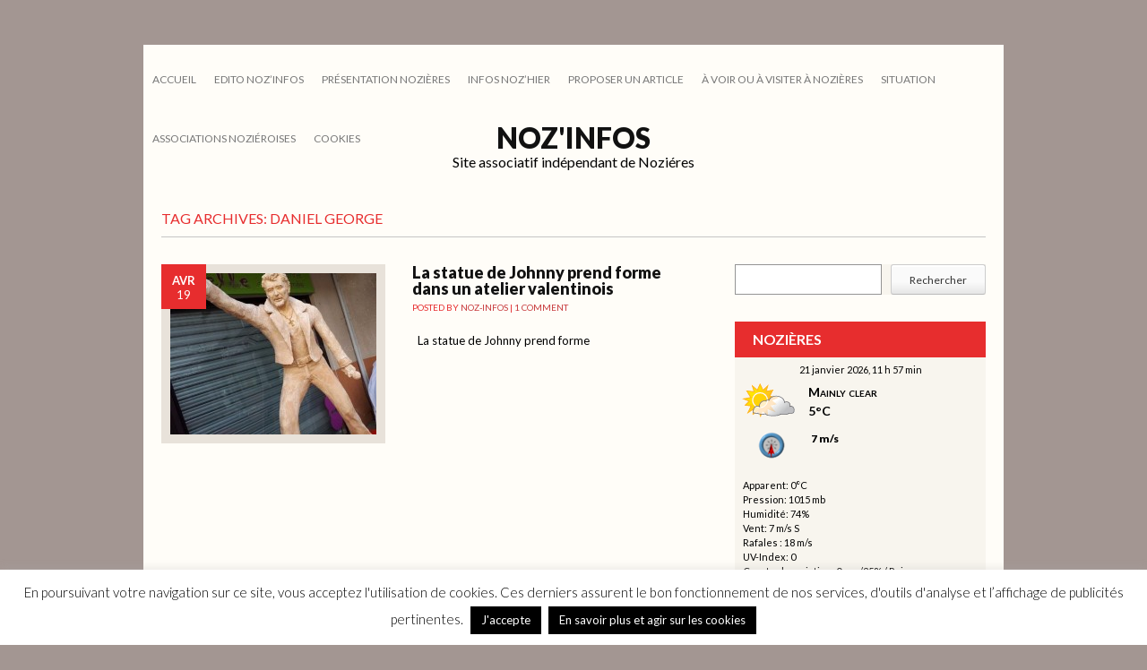

--- FILE ---
content_type: text/html; charset=UTF-8
request_url: https://www.noz-infos.com/tag/daniel-george/
body_size: 20788
content:
<!DOCTYPE html>
<html lang="fr-FR">
<head>
<meta charset="UTF-8" />
<meta name="viewport" content="width=device-width" />
<title>Daniel George | Noz&#039;infos</title>
<link rel="profile" href="https://gmpg.org/xfn/11" />
<link rel="pingback" href="https://www.noz-infos.com/xmlrpc.php" />
<link href='https://fonts.googleapis.com/css?family=Lato:400,300,700,900' rel='stylesheet' type='text/css'>
<!--[if lt IE 9]>
<script src="https://www.noz-infos.com/wp-content/themes/Yorkshire/js/html5.js" type="text/javascript"></script>
<![endif]-->

<meta name='robots' content='max-image-preview:large' />
<link rel='dns-prefetch' href='//www.noz-infos.com' />
<link rel="alternate" type="application/rss+xml" title="Noz&#039;infos &raquo; Flux" href="https://www.noz-infos.com/feed/" />
<link rel="alternate" type="application/rss+xml" title="Noz&#039;infos &raquo; Flux des commentaires" href="https://www.noz-infos.com/comments/feed/" />
<link rel="alternate" type="application/rss+xml" title="Noz&#039;infos &raquo; Flux de l’étiquette Daniel George" href="https://www.noz-infos.com/tag/daniel-george/feed/" />
<script type="text/javascript">
window._wpemojiSettings = {"baseUrl":"https:\/\/s.w.org\/images\/core\/emoji\/14.0.0\/72x72\/","ext":".png","svgUrl":"https:\/\/s.w.org\/images\/core\/emoji\/14.0.0\/svg\/","svgExt":".svg","source":{"concatemoji":"https:\/\/www.noz-infos.com\/wp-includes\/js\/wp-emoji-release.min.js?ver=8aadf6c0c8bc4fc4591f8e2f5961bc42"}};
/*! This file is auto-generated */
!function(i,n){var o,s,e;function c(e){try{var t={supportTests:e,timestamp:(new Date).valueOf()};sessionStorage.setItem(o,JSON.stringify(t))}catch(e){}}function p(e,t,n){e.clearRect(0,0,e.canvas.width,e.canvas.height),e.fillText(t,0,0);var t=new Uint32Array(e.getImageData(0,0,e.canvas.width,e.canvas.height).data),r=(e.clearRect(0,0,e.canvas.width,e.canvas.height),e.fillText(n,0,0),new Uint32Array(e.getImageData(0,0,e.canvas.width,e.canvas.height).data));return t.every(function(e,t){return e===r[t]})}function u(e,t,n){switch(t){case"flag":return n(e,"\ud83c\udff3\ufe0f\u200d\u26a7\ufe0f","\ud83c\udff3\ufe0f\u200b\u26a7\ufe0f")?!1:!n(e,"\ud83c\uddfa\ud83c\uddf3","\ud83c\uddfa\u200b\ud83c\uddf3")&&!n(e,"\ud83c\udff4\udb40\udc67\udb40\udc62\udb40\udc65\udb40\udc6e\udb40\udc67\udb40\udc7f","\ud83c\udff4\u200b\udb40\udc67\u200b\udb40\udc62\u200b\udb40\udc65\u200b\udb40\udc6e\u200b\udb40\udc67\u200b\udb40\udc7f");case"emoji":return!n(e,"\ud83e\udef1\ud83c\udffb\u200d\ud83e\udef2\ud83c\udfff","\ud83e\udef1\ud83c\udffb\u200b\ud83e\udef2\ud83c\udfff")}return!1}function f(e,t,n){var r="undefined"!=typeof WorkerGlobalScope&&self instanceof WorkerGlobalScope?new OffscreenCanvas(300,150):i.createElement("canvas"),a=r.getContext("2d",{willReadFrequently:!0}),o=(a.textBaseline="top",a.font="600 32px Arial",{});return e.forEach(function(e){o[e]=t(a,e,n)}),o}function t(e){var t=i.createElement("script");t.src=e,t.defer=!0,i.head.appendChild(t)}"undefined"!=typeof Promise&&(o="wpEmojiSettingsSupports",s=["flag","emoji"],n.supports={everything:!0,everythingExceptFlag:!0},e=new Promise(function(e){i.addEventListener("DOMContentLoaded",e,{once:!0})}),new Promise(function(t){var n=function(){try{var e=JSON.parse(sessionStorage.getItem(o));if("object"==typeof e&&"number"==typeof e.timestamp&&(new Date).valueOf()<e.timestamp+604800&&"object"==typeof e.supportTests)return e.supportTests}catch(e){}return null}();if(!n){if("undefined"!=typeof Worker&&"undefined"!=typeof OffscreenCanvas&&"undefined"!=typeof URL&&URL.createObjectURL&&"undefined"!=typeof Blob)try{var e="postMessage("+f.toString()+"("+[JSON.stringify(s),u.toString(),p.toString()].join(",")+"));",r=new Blob([e],{type:"text/javascript"}),a=new Worker(URL.createObjectURL(r),{name:"wpTestEmojiSupports"});return void(a.onmessage=function(e){c(n=e.data),a.terminate(),t(n)})}catch(e){}c(n=f(s,u,p))}t(n)}).then(function(e){for(var t in e)n.supports[t]=e[t],n.supports.everything=n.supports.everything&&n.supports[t],"flag"!==t&&(n.supports.everythingExceptFlag=n.supports.everythingExceptFlag&&n.supports[t]);n.supports.everythingExceptFlag=n.supports.everythingExceptFlag&&!n.supports.flag,n.DOMReady=!1,n.readyCallback=function(){n.DOMReady=!0}}).then(function(){return e}).then(function(){var e;n.supports.everything||(n.readyCallback(),(e=n.source||{}).concatemoji?t(e.concatemoji):e.wpemoji&&e.twemoji&&(t(e.twemoji),t(e.wpemoji)))}))}((window,document),window._wpemojiSettings);
</script>
<style type="text/css">
img.wp-smiley,
img.emoji {
	display: inline !important;
	border: none !important;
	box-shadow: none !important;
	height: 1em !important;
	width: 1em !important;
	margin: 0 0.07em !important;
	vertical-align: -0.1em !important;
	background: none !important;
	padding: 0 !important;
}
</style>
	<link rel='stylesheet' id='alfie-wp-weather-css' href='https://www.noz-infos.com/wp-content/plugins/alfie-wp-weather/css/widget.min.css?ver=8aadf6c0c8bc4fc4591f8e2f5961bc42' type='text/css' media='all' />
<link rel='stylesheet' id='wp-block-library-css' href='https://www.noz-infos.com/wp-includes/css/dist/block-library/style.min.css?ver=8aadf6c0c8bc4fc4591f8e2f5961bc42' type='text/css' media='all' />
<style id='trebimeteo-flex-style-inline-css' type='text/css'>
.wp-block-trebimeteo-flex *{box-sizing:border-box}.wp-block-trebimeteo-flex .wp-block-trebimeteo-flex-header{color:inherit;font-weight:bolder;padding:.3em}.wp-block-trebimeteo-flex .wp-block-trebimeteo-flex-footer{display:flex;flex-direction:row;justify-content:space-between}.wp-block-trebimeteo-flex .wp-block-trebimeteo-flex-footer a,.wp-block-trebimeteo-flex .wp-block-trebimeteo-flex-footer a:hover{color:inherit}.wp-block-trebimeteo-flex .wp-block-trebimeteo-flex-footer div{padding:.3em}.wp-block-trebimeteo-flex .wp-block-trebimeteo-flex-body{display:flex;flex-direction:var(--3b-meteo--flex-body--direction,column);flex-wrap:var(--3b-meteo--flex-body--wrap,nowrap)}.wp-block-trebimeteo-flex.is-style-grid{--3b-meteo--flex-body--direction:row;--3b-meteo--flex-body--wrap:wrap}.wp-block-trebimeteo-flex.is-stacked-on-mobile.is-style-grid{--3b-meteo--flex-body--direction:column}@media(min-width:500px){.wp-block-trebimeteo-flex.is-stacked-on-mobile.is-style-grid{--3b-meteo--flex-body--direction:row}}.wp-block-trebimeteo-flex:not(.is-style-grid){--3b--day-flex-basis:auto}.wp-block-trebimeteo-day{display:flex;flex-direction:column;flex-grow:1;justify-content:var(--3b-meteo--day--justify-content,center);max-width:100%}.wp-block-trebimeteo-day *{box-sizing:border-box}.wp-block-trebimeteo-day .w3bData{-ms-grid-row-align:var(--3b-meteo--day--date-align,stretch);align-self:var(--3b-meteo--day--date-align,stretch)}.wp-block-trebimeteo-day .w3bSimbolo{-ms-grid-row-align:var(--3b-meteo--day--image-align,initial);align-self:var(--3b-meteo--day--image-align,initial)}.wp-block-trebimeteo-day .w3bRainLabel,.wp-block-trebimeteo-day .w3bTempMaxLabel,.wp-block-trebimeteo-day .w3bTempMinLabel,.wp-block-trebimeteo-day .w3bVentiLabel,.wp-block-trebimeteo-day .w3bVentiUnit{margin-right:.4em}.wp-block-trebimeteo-day .w3bVentiUnit{margin-left:.5em}.wp-block-trebimeteo-day .w3bSimbolo{min-height:2.5em;min-width:2.5em}.wp-block-trebimeteo-day .w3bTempMinMax{min-width:-webkit-max-content;min-width:-moz-max-content;min-width:max-content}.wp-block-trebimeteo-day.has-text-align-center{--3b-meteo--day-body--align-self:center}.wp-block-trebimeteo-day.has-text-align-right{--3b-meteo--day-body--align-self:flex-end}.wp-block-trebimeteo-day.is-style-vertical-inverted{--3b-meteo--day-body--direction:column-reverse}.wp-block-trebimeteo-day.is-style-horizontal{--3b-meteo--day--justify-content:flex-start;--3b-meteo--day-body--direction:row}.wp-block-trebimeteo-day.is-style-horizontal-inverted{--3b-meteo--day--justify-content:flex-start;--3b-meteo--day-body--direction:row-reverse}.wp-block-trebimeteo-day .is-image-align-start{--3b-meteo--day--image-align:flex-start}.wp-block-trebimeteo-day .is-image-align-center{--3b-meteo--day--image-align:center}.wp-block-trebimeteo-day .is-image-align-end{--3b-meteo--day--image-align:flex-end}.wp-block-trebimeteo-day .wp-block-trebimeteo-day-body{align-self:var(--3b-meteo--day-body--align-self,flex-start);display:flex;flex-direction:var(--3b-meteo--day-body--direction,column);justify-content:var(--3b-meteo--day-body--justify-content,flex-start);margin-block:auto}

</style>
<style id='classic-theme-styles-inline-css' type='text/css'>
/*! This file is auto-generated */
.wp-block-button__link{color:#fff;background-color:#32373c;border-radius:9999px;box-shadow:none;text-decoration:none;padding:calc(.667em + 2px) calc(1.333em + 2px);font-size:1.125em}.wp-block-file__button{background:#32373c;color:#fff;text-decoration:none}
</style>
<style id='global-styles-inline-css' type='text/css'>
body{--wp--preset--color--black: #000000;--wp--preset--color--cyan-bluish-gray: #abb8c3;--wp--preset--color--white: #ffffff;--wp--preset--color--pale-pink: #f78da7;--wp--preset--color--vivid-red: #cf2e2e;--wp--preset--color--luminous-vivid-orange: #ff6900;--wp--preset--color--luminous-vivid-amber: #fcb900;--wp--preset--color--light-green-cyan: #7bdcb5;--wp--preset--color--vivid-green-cyan: #00d084;--wp--preset--color--pale-cyan-blue: #8ed1fc;--wp--preset--color--vivid-cyan-blue: #0693e3;--wp--preset--color--vivid-purple: #9b51e0;--wp--preset--gradient--vivid-cyan-blue-to-vivid-purple: linear-gradient(135deg,rgba(6,147,227,1) 0%,rgb(155,81,224) 100%);--wp--preset--gradient--light-green-cyan-to-vivid-green-cyan: linear-gradient(135deg,rgb(122,220,180) 0%,rgb(0,208,130) 100%);--wp--preset--gradient--luminous-vivid-amber-to-luminous-vivid-orange: linear-gradient(135deg,rgba(252,185,0,1) 0%,rgba(255,105,0,1) 100%);--wp--preset--gradient--luminous-vivid-orange-to-vivid-red: linear-gradient(135deg,rgba(255,105,0,1) 0%,rgb(207,46,46) 100%);--wp--preset--gradient--very-light-gray-to-cyan-bluish-gray: linear-gradient(135deg,rgb(238,238,238) 0%,rgb(169,184,195) 100%);--wp--preset--gradient--cool-to-warm-spectrum: linear-gradient(135deg,rgb(74,234,220) 0%,rgb(151,120,209) 20%,rgb(207,42,186) 40%,rgb(238,44,130) 60%,rgb(251,105,98) 80%,rgb(254,248,76) 100%);--wp--preset--gradient--blush-light-purple: linear-gradient(135deg,rgb(255,206,236) 0%,rgb(152,150,240) 100%);--wp--preset--gradient--blush-bordeaux: linear-gradient(135deg,rgb(254,205,165) 0%,rgb(254,45,45) 50%,rgb(107,0,62) 100%);--wp--preset--gradient--luminous-dusk: linear-gradient(135deg,rgb(255,203,112) 0%,rgb(199,81,192) 50%,rgb(65,88,208) 100%);--wp--preset--gradient--pale-ocean: linear-gradient(135deg,rgb(255,245,203) 0%,rgb(182,227,212) 50%,rgb(51,167,181) 100%);--wp--preset--gradient--electric-grass: linear-gradient(135deg,rgb(202,248,128) 0%,rgb(113,206,126) 100%);--wp--preset--gradient--midnight: linear-gradient(135deg,rgb(2,3,129) 0%,rgb(40,116,252) 100%);--wp--preset--font-size--small: 13px;--wp--preset--font-size--medium: 20px;--wp--preset--font-size--large: 36px;--wp--preset--font-size--x-large: 42px;--wp--preset--spacing--20: 0.44rem;--wp--preset--spacing--30: 0.67rem;--wp--preset--spacing--40: 1rem;--wp--preset--spacing--50: 1.5rem;--wp--preset--spacing--60: 2.25rem;--wp--preset--spacing--70: 3.38rem;--wp--preset--spacing--80: 5.06rem;--wp--preset--shadow--natural: 6px 6px 9px rgba(0, 0, 0, 0.2);--wp--preset--shadow--deep: 12px 12px 50px rgba(0, 0, 0, 0.4);--wp--preset--shadow--sharp: 6px 6px 0px rgba(0, 0, 0, 0.2);--wp--preset--shadow--outlined: 6px 6px 0px -3px rgba(255, 255, 255, 1), 6px 6px rgba(0, 0, 0, 1);--wp--preset--shadow--crisp: 6px 6px 0px rgba(0, 0, 0, 1);}:where(.is-layout-flex){gap: 0.5em;}:where(.is-layout-grid){gap: 0.5em;}body .is-layout-flow > .alignleft{float: left;margin-inline-start: 0;margin-inline-end: 2em;}body .is-layout-flow > .alignright{float: right;margin-inline-start: 2em;margin-inline-end: 0;}body .is-layout-flow > .aligncenter{margin-left: auto !important;margin-right: auto !important;}body .is-layout-constrained > .alignleft{float: left;margin-inline-start: 0;margin-inline-end: 2em;}body .is-layout-constrained > .alignright{float: right;margin-inline-start: 2em;margin-inline-end: 0;}body .is-layout-constrained > .aligncenter{margin-left: auto !important;margin-right: auto !important;}body .is-layout-constrained > :where(:not(.alignleft):not(.alignright):not(.alignfull)){max-width: var(--wp--style--global--content-size);margin-left: auto !important;margin-right: auto !important;}body .is-layout-constrained > .alignwide{max-width: var(--wp--style--global--wide-size);}body .is-layout-flex{display: flex;}body .is-layout-flex{flex-wrap: wrap;align-items: center;}body .is-layout-flex > *{margin: 0;}body .is-layout-grid{display: grid;}body .is-layout-grid > *{margin: 0;}:where(.wp-block-columns.is-layout-flex){gap: 2em;}:where(.wp-block-columns.is-layout-grid){gap: 2em;}:where(.wp-block-post-template.is-layout-flex){gap: 1.25em;}:where(.wp-block-post-template.is-layout-grid){gap: 1.25em;}.has-black-color{color: var(--wp--preset--color--black) !important;}.has-cyan-bluish-gray-color{color: var(--wp--preset--color--cyan-bluish-gray) !important;}.has-white-color{color: var(--wp--preset--color--white) !important;}.has-pale-pink-color{color: var(--wp--preset--color--pale-pink) !important;}.has-vivid-red-color{color: var(--wp--preset--color--vivid-red) !important;}.has-luminous-vivid-orange-color{color: var(--wp--preset--color--luminous-vivid-orange) !important;}.has-luminous-vivid-amber-color{color: var(--wp--preset--color--luminous-vivid-amber) !important;}.has-light-green-cyan-color{color: var(--wp--preset--color--light-green-cyan) !important;}.has-vivid-green-cyan-color{color: var(--wp--preset--color--vivid-green-cyan) !important;}.has-pale-cyan-blue-color{color: var(--wp--preset--color--pale-cyan-blue) !important;}.has-vivid-cyan-blue-color{color: var(--wp--preset--color--vivid-cyan-blue) !important;}.has-vivid-purple-color{color: var(--wp--preset--color--vivid-purple) !important;}.has-black-background-color{background-color: var(--wp--preset--color--black) !important;}.has-cyan-bluish-gray-background-color{background-color: var(--wp--preset--color--cyan-bluish-gray) !important;}.has-white-background-color{background-color: var(--wp--preset--color--white) !important;}.has-pale-pink-background-color{background-color: var(--wp--preset--color--pale-pink) !important;}.has-vivid-red-background-color{background-color: var(--wp--preset--color--vivid-red) !important;}.has-luminous-vivid-orange-background-color{background-color: var(--wp--preset--color--luminous-vivid-orange) !important;}.has-luminous-vivid-amber-background-color{background-color: var(--wp--preset--color--luminous-vivid-amber) !important;}.has-light-green-cyan-background-color{background-color: var(--wp--preset--color--light-green-cyan) !important;}.has-vivid-green-cyan-background-color{background-color: var(--wp--preset--color--vivid-green-cyan) !important;}.has-pale-cyan-blue-background-color{background-color: var(--wp--preset--color--pale-cyan-blue) !important;}.has-vivid-cyan-blue-background-color{background-color: var(--wp--preset--color--vivid-cyan-blue) !important;}.has-vivid-purple-background-color{background-color: var(--wp--preset--color--vivid-purple) !important;}.has-black-border-color{border-color: var(--wp--preset--color--black) !important;}.has-cyan-bluish-gray-border-color{border-color: var(--wp--preset--color--cyan-bluish-gray) !important;}.has-white-border-color{border-color: var(--wp--preset--color--white) !important;}.has-pale-pink-border-color{border-color: var(--wp--preset--color--pale-pink) !important;}.has-vivid-red-border-color{border-color: var(--wp--preset--color--vivid-red) !important;}.has-luminous-vivid-orange-border-color{border-color: var(--wp--preset--color--luminous-vivid-orange) !important;}.has-luminous-vivid-amber-border-color{border-color: var(--wp--preset--color--luminous-vivid-amber) !important;}.has-light-green-cyan-border-color{border-color: var(--wp--preset--color--light-green-cyan) !important;}.has-vivid-green-cyan-border-color{border-color: var(--wp--preset--color--vivid-green-cyan) !important;}.has-pale-cyan-blue-border-color{border-color: var(--wp--preset--color--pale-cyan-blue) !important;}.has-vivid-cyan-blue-border-color{border-color: var(--wp--preset--color--vivid-cyan-blue) !important;}.has-vivid-purple-border-color{border-color: var(--wp--preset--color--vivid-purple) !important;}.has-vivid-cyan-blue-to-vivid-purple-gradient-background{background: var(--wp--preset--gradient--vivid-cyan-blue-to-vivid-purple) !important;}.has-light-green-cyan-to-vivid-green-cyan-gradient-background{background: var(--wp--preset--gradient--light-green-cyan-to-vivid-green-cyan) !important;}.has-luminous-vivid-amber-to-luminous-vivid-orange-gradient-background{background: var(--wp--preset--gradient--luminous-vivid-amber-to-luminous-vivid-orange) !important;}.has-luminous-vivid-orange-to-vivid-red-gradient-background{background: var(--wp--preset--gradient--luminous-vivid-orange-to-vivid-red) !important;}.has-very-light-gray-to-cyan-bluish-gray-gradient-background{background: var(--wp--preset--gradient--very-light-gray-to-cyan-bluish-gray) !important;}.has-cool-to-warm-spectrum-gradient-background{background: var(--wp--preset--gradient--cool-to-warm-spectrum) !important;}.has-blush-light-purple-gradient-background{background: var(--wp--preset--gradient--blush-light-purple) !important;}.has-blush-bordeaux-gradient-background{background: var(--wp--preset--gradient--blush-bordeaux) !important;}.has-luminous-dusk-gradient-background{background: var(--wp--preset--gradient--luminous-dusk) !important;}.has-pale-ocean-gradient-background{background: var(--wp--preset--gradient--pale-ocean) !important;}.has-electric-grass-gradient-background{background: var(--wp--preset--gradient--electric-grass) !important;}.has-midnight-gradient-background{background: var(--wp--preset--gradient--midnight) !important;}.has-small-font-size{font-size: var(--wp--preset--font-size--small) !important;}.has-medium-font-size{font-size: var(--wp--preset--font-size--medium) !important;}.has-large-font-size{font-size: var(--wp--preset--font-size--large) !important;}.has-x-large-font-size{font-size: var(--wp--preset--font-size--x-large) !important;}
.wp-block-navigation a:where(:not(.wp-element-button)){color: inherit;}
:where(.wp-block-post-template.is-layout-flex){gap: 1.25em;}:where(.wp-block-post-template.is-layout-grid){gap: 1.25em;}
:where(.wp-block-columns.is-layout-flex){gap: 2em;}:where(.wp-block-columns.is-layout-grid){gap: 2em;}
.wp-block-pullquote{font-size: 1.5em;line-height: 1.6;}
</style>
<link rel='stylesheet' id='cptch_stylesheet-css' href='https://www.noz-infos.com/wp-content/plugins/captcha/css/front_end_style.css?ver=4.4.5' type='text/css' media='all' />
<link rel='stylesheet' id='dashicons-css' href='https://www.noz-infos.com/wp-includes/css/dashicons.min.css?ver=8aadf6c0c8bc4fc4591f8e2f5961bc42' type='text/css' media='all' />
<link rel='stylesheet' id='cptch_desktop_style-css' href='https://www.noz-infos.com/wp-content/plugins/captcha/css/desktop_style.css?ver=4.4.5' type='text/css' media='all' />
<link rel='stylesheet' id='cookie-law-info-css' href='https://www.noz-infos.com/wp-content/plugins/cookie-law-info/legacy/public/css/cookie-law-info-public.css?ver=3.1.3' type='text/css' media='all' />
<link rel='stylesheet' id='cookie-law-info-gdpr-css' href='https://www.noz-infos.com/wp-content/plugins/cookie-law-info/legacy/public/css/cookie-law-info-gdpr.css?ver=3.1.3' type='text/css' media='all' />
<link rel='stylesheet' id='lws-public-css' href='https://www.noz-infos.com/wp-content/plugins/live-weather-station/public/css/live-weather-station-public.min.css?ver=3.8.13' type='text/css' media='all' />
<link rel='stylesheet' id='searchandfilter-css' href='https://www.noz-infos.com/wp-content/plugins/search-filter/style.css?ver=1' type='text/css' media='all' />
<link rel='stylesheet' id='wlayer_style-css' href='https://www.noz-infos.com/wp-content/plugins/weather-layer/style.css?ver=8aadf6c0c8bc4fc4591f8e2f5961bc42' type='text/css' media='all' />
<link rel='stylesheet' id='wpcloudy-css' href='https://www.noz-infos.com/wp-content/plugins/wp-cloudy/css/wpcloudy.min.css?ver=8aadf6c0c8bc4fc4591f8e2f5961bc42' type='text/css' media='all' />
<link rel='stylesheet' id='wp-forecast-css' href='https://www.noz-infos.com/wp-content/plugins/wp-forecast/wp-forecast-default.css?ver=9999' type='text/css' media='all' />
<link rel='stylesheet' id='style-css' href='https://www.noz-infos.com/wp-content/themes/Yorkshire/style.css?ver=8aadf6c0c8bc4fc4591f8e2f5961bc42' type='text/css' media='all' />
<link rel='stylesheet' id='grid-css' href='https://www.noz-infos.com/wp-content/themes/Yorkshire/css/grid.css?ver=8aadf6c0c8bc4fc4591f8e2f5961bc42' type='text/css' media='all' />
<link rel='stylesheet' id='theme-css' href='https://www.noz-infos.com/wp-content/themes/Yorkshire/css/theme.css?ver=8aadf6c0c8bc4fc4591f8e2f5961bc42' type='text/css' media='all' />
<link rel='stylesheet' id='slicebox-css' href='https://www.noz-infos.com/wp-content/themes/Yorkshire/css/slicebox.css?ver=8aadf6c0c8bc4fc4591f8e2f5961bc42' type='text/css' media='all' />
<link rel='stylesheet' id='custom-css' href='https://www.noz-infos.com/wp-content/themes/Yorkshire/css/custom.css?ver=8aadf6c0c8bc4fc4591f8e2f5961bc42' type='text/css' media='all' />
<link rel='stylesheet' id='fancybox-css' href='https://www.noz-infos.com/wp-content/plugins/easy-fancybox/fancybox/1.5.4/jquery.fancybox.min.css?ver=8aadf6c0c8bc4fc4591f8e2f5961bc42' type='text/css' media='screen' />
<link rel='stylesheet' id='__EPYT__style-css' href='https://www.noz-infos.com/wp-content/plugins/youtube-embed-plus/styles/ytprefs.min.css?ver=14.1.6.3' type='text/css' media='all' />
<style id='__EPYT__style-inline-css' type='text/css'>

                .epyt-gallery-thumb {
                        width: 33.333%;
                }
                
</style>
<script type='text/javascript' src='https://www.noz-infos.com/wp-includes/js/jquery/jquery.min.js?ver=3.7.0' id='jquery-core-js'></script>
<script type='text/javascript' src='https://www.noz-infos.com/wp-includes/js/jquery/jquery-migrate.min.js?ver=3.4.1' id='jquery-migrate-js'></script>
<script type='text/javascript' id='alfie-wp-weather-js-extra'>
/* <![CDATA[ */
var alfie = {"path":"\/wp-content\/plugins"};
/* ]]> */
</script>
<script type='text/javascript' src='https://www.noz-infos.com/wp-content/plugins/alfie-wp-weather/js/alfie.weather.min.js?ver=8aadf6c0c8bc4fc4591f8e2f5961bc42' id='alfie-wp-weather-js'></script>
<script type='text/javascript' id='alfie-wp-admin-js-extra'>
/* <![CDATA[ */
var alfie = {"path":"\/wp-content\/plugins"};
/* ]]> */
</script>
<script type='text/javascript' src='https://www.noz-infos.com/wp-content/plugins/alfie-wp-weather/js/alfie-weather.min.js?ver=8aadf6c0c8bc4fc4591f8e2f5961bc42' id='alfie-wp-admin-js'></script>
<script type='text/javascript' src='https://www.noz-infos.com/wp-includes/js/dist/vendor/wp-polyfill-inert.min.js?ver=3.1.2' id='wp-polyfill-inert-js'></script>
<script type='text/javascript' src='https://www.noz-infos.com/wp-includes/js/dist/vendor/regenerator-runtime.min.js?ver=0.13.11' id='regenerator-runtime-js'></script>
<script type='text/javascript' src='https://www.noz-infos.com/wp-includes/js/dist/vendor/wp-polyfill.min.js?ver=3.15.0' id='wp-polyfill-js'></script>
<script type='text/javascript' src='https://www.noz-infos.com/wp-includes/js/dist/vendor/react.min.js?ver=18.2.0' id='react-js'></script>
<script type='text/javascript' src='https://www.noz-infos.com/wp-includes/js/dist/vendor/react-dom.min.js?ver=18.2.0' id='react-dom-js'></script>
<script type='text/javascript' src='https://www.noz-infos.com/wp-includes/js/dist/escape-html.min.js?ver=03e27a7b6ae14f7afaa6' id='wp-escape-html-js'></script>
<script type='text/javascript' src='https://www.noz-infos.com/wp-includes/js/dist/element.min.js?ver=ed1c7604880e8b574b40' id='wp-element-js'></script>
<script type='text/javascript' id='trebimeteo-flex-script-js-extra'>
/* <![CDATA[ */
var trebimeteoData = {"url":"https:\/\/www.noz-infos.com\/wp-json\/trebimeteo\/v1\/proxy","nonce":"4ef6f9987c"};
/* ]]> */
</script>
<script type='text/javascript' src='https://www.noz-infos.com/wp-content/plugins/3b-meteo/blocks/flex/build/script.js?ver=2d7a52e082fcdbd137d5' id='trebimeteo-flex-script-js'></script>
<script type='text/javascript' id='cookie-law-info-js-extra'>
/* <![CDATA[ */
var Cli_Data = {"nn_cookie_ids":[],"cookielist":[],"non_necessary_cookies":[],"ccpaEnabled":"","ccpaRegionBased":"","ccpaBarEnabled":"","strictlyEnabled":["necessary","obligatoire"],"ccpaType":"gdpr","js_blocking":"","custom_integration":"","triggerDomRefresh":"","secure_cookies":""};
var cli_cookiebar_settings = {"animate_speed_hide":"500","animate_speed_show":"500","background":"#fff","border":"#444","border_on":"","button_1_button_colour":"#000","button_1_button_hover":"#000000","button_1_link_colour":"#fff","button_1_as_button":"1","button_1_new_win":"","button_2_button_colour":"#000000","button_2_button_hover":"#000000","button_2_link_colour":"#ffffff","button_2_as_button":"1","button_2_hidebar":"","button_3_button_colour":"#000","button_3_button_hover":"#000000","button_3_link_colour":"#fff","button_3_as_button":"1","button_3_new_win":"","button_4_button_colour":"#000","button_4_button_hover":"#000000","button_4_link_colour":"#62a329","button_4_as_button":"","button_7_button_colour":"#61a229","button_7_button_hover":"#4e8221","button_7_link_colour":"#fff","button_7_as_button":"1","button_7_new_win":"","font_family":"inherit","header_fix":"","notify_animate_hide":"1","notify_animate_show":"","notify_div_id":"#cookie-law-info-bar","notify_position_horizontal":"right","notify_position_vertical":"bottom","scroll_close":"","scroll_close_reload":"","accept_close_reload":"","reject_close_reload":"","showagain_tab":"","showagain_background":"#fff","showagain_border":"#000","showagain_div_id":"#cookie-law-info-again","showagain_x_position":"100px","text":"#000","show_once_yn":"","show_once":"10000","logging_on":"","as_popup":"","popup_overlay":"1","bar_heading_text":"","cookie_bar_as":"banner","popup_showagain_position":"bottom-right","widget_position":"left"};
var log_object = {"ajax_url":"https:\/\/www.noz-infos.com\/wp-admin\/admin-ajax.php"};
/* ]]> */
</script>
<script type='text/javascript' src='https://www.noz-infos.com/wp-content/plugins/cookie-law-info/legacy/public/js/cookie-law-info-public.js?ver=3.1.3' id='cookie-law-info-js'></script>
<script type='text/javascript' id='__ytprefs__-js-extra'>
/* <![CDATA[ */
var _EPYT_ = {"ajaxurl":"https:\/\/www.noz-infos.com\/wp-admin\/admin-ajax.php","security":"675105d65e","gallery_scrolloffset":"20","eppathtoscripts":"https:\/\/www.noz-infos.com\/wp-content\/plugins\/youtube-embed-plus\/scripts\/","eppath":"https:\/\/www.noz-infos.com\/wp-content\/plugins\/youtube-embed-plus\/","epresponsiveselector":"[\"iframe.__youtube_prefs_widget__\"]","epdovol":"1","version":"14.1.6.3","evselector":"iframe.__youtube_prefs__[src], iframe[src*=\"youtube.com\/embed\/\"], iframe[src*=\"youtube-nocookie.com\/embed\/\"]","ajax_compat":"","maxres_facade":"eager","ytapi_load":"light","pause_others":"","stopMobileBuffer":"1","facade_mode":"","not_live_on_channel":"","vi_active":"","vi_js_posttypes":[]};
/* ]]> */
</script>
<script type='text/javascript' src='https://www.noz-infos.com/wp-content/plugins/youtube-embed-plus/scripts/ytprefs.min.js?ver=14.1.6.3' id='__ytprefs__-js'></script>
<link rel="https://api.w.org/" href="https://www.noz-infos.com/wp-json/" /><link rel="alternate" type="application/json" href="https://www.noz-infos.com/wp-json/wp/v2/tags/746" />
<script type="text/javascript">
(function(url){
	if(/(?:Chrome\/26\.0\.1410\.63 Safari\/537\.31|WordfenceTestMonBot)/.test(navigator.userAgent)){ return; }
	var addEvent = function(evt, handler) {
		if (window.addEventListener) {
			document.addEventListener(evt, handler, false);
		} else if (window.attachEvent) {
			document.attachEvent('on' + evt, handler);
		}
	};
	var removeEvent = function(evt, handler) {
		if (window.removeEventListener) {
			document.removeEventListener(evt, handler, false);
		} else if (window.detachEvent) {
			document.detachEvent('on' + evt, handler);
		}
	};
	var evts = 'contextmenu dblclick drag dragend dragenter dragleave dragover dragstart drop keydown keypress keyup mousedown mousemove mouseout mouseover mouseup mousewheel scroll'.split(' ');
	var logHuman = function() {
		if (window.wfLogHumanRan) { return; }
		window.wfLogHumanRan = true;
		var wfscr = document.createElement('script');
		wfscr.type = 'text/javascript';
		wfscr.async = true;
		wfscr.src = url + '&r=' + Math.random();
		(document.getElementsByTagName('head')[0]||document.getElementsByTagName('body')[0]).appendChild(wfscr);
		for (var i = 0; i < evts.length; i++) {
			removeEvent(evts[i], logHuman);
		}
	};
	for (var i = 0; i < evts.length; i++) {
		addEvent(evts[i], logHuman);
	}
})('//www.noz-infos.com/?wordfence_lh=1&hid=3EA2A6ABA83EC329BE95115B793356AD');
</script><!-- Analytics by WP Statistics - https://wp-statistics.com -->
<style type="text/css">.recentcomments a{display:inline !important;padding:0 !important;margin:0 !important;}</style></head>

<body data-rsssl=1 class="archive tag tag-daniel-george tag-746">

<div id="page" class="hfeed site container_6">
	


	<div class="topnavi clearfix">
		<div class="container_6">
					<div id="submenu" class="menu-menu-1-container"><ul id="web2feel" class="sf-menu"><li id="menu-item-22" class="menu-item menu-item-type-custom menu-item-object-custom menu-item-home menu-item-22"><a href="https://www.noz-infos.com/">Accueil</a></li>
<li id="menu-item-120" class="menu-item menu-item-type-post_type menu-item-object-page menu-item-120"><a href="https://www.noz-infos.com/edito-nozinfos/">EDITO NOZ&rsquo;INFOS</a></li>
<li id="menu-item-1172" class="menu-item menu-item-type-taxonomy menu-item-object-category menu-item-1172"><a href="https://www.noz-infos.com/category/presentation-nozieres/">PRÉSENTATION NOZIÈRES</a></li>
<li id="menu-item-885" class="menu-item menu-item-type-taxonomy menu-item-object-category menu-item-885"><a href="https://www.noz-infos.com/category/infos-nozhier/">INFOS NOZ&rsquo;HIER</a></li>
<li id="menu-item-456" class="menu-item menu-item-type-post_type menu-item-object-page menu-item-456"><a href="https://www.noz-infos.com/proposer-un-article/">PROPOSER UN ARTICLE</a></li>
<li id="menu-item-888" class="menu-item menu-item-type-taxonomy menu-item-object-category menu-item-888"><a href="https://www.noz-infos.com/category/a-visiter-a-nozieres/">À VOIR OU À VISITER À NOZIÈRES</a></li>
<li id="menu-item-79" class="menu-item menu-item-type-post_type menu-item-object-page menu-item-79"><a href="https://www.noz-infos.com/situation/">SITUATION</a></li>
<li id="menu-item-891" class="menu-item menu-item-type-taxonomy menu-item-object-category menu-item-891"><a href="https://www.noz-infos.com/category/associations-nozieroises/">ASSOCIATIONS NOZIÉROISES</a></li>
<li id="menu-item-12615" class="menu-item menu-item-type-post_type menu-item-object-page menu-item-12615"><a href="https://www.noz-infos.com/cookies/">cookies</a></li>
</ul></div>		</div>
	</div>

	<header id="masthead" class="site-header" role="banner">
			<div class="container_6 top clearfix">
				<div class="logo">
					
					<h1 class="site-title logo"><a id="blogname" rel="home" href="https://www.noz-infos.com/" title="Noz&#039;infos">Noz&#039;infos</a></h1>
	
					<h2 class="site-description">Site associatif indépendant de Noziéres</h2>
				</div>
				
			</div>	
	</header><!-- #masthead .site-header -->
	

	
	<div id="main" class="site-main cf">


	<div class="topbar grid_6">
		<h3>
			Tag Archives: <span>Daniel George</span>
		</h3>
	</div>

		<section id="primary" class="content-area grid_4">
			<div id="content" class="site-content" role="main">

			
				

								
					
<article id="post-11903" class="cf post-11903 post type-post status-publish format-standard has-post-thumbnail hentry category-reportage tag-art tag-artiste tag-atelier tag-daniel-george tag-johnny tag-sculpture tag-statue">

	<div class="leftbox">
			<div class="datebox">
				<div class="dmonth">Avr</div>
				<div class="ddate">19</div>
			</div>
							
									<a href="https://www.noz-infos.com/la-statue-de-johnny-prend-forme-dans-un-atelier-valentinois/"><img class="postimg" src="https://www.noz-infos.com/wp-content/uploads/2018/04/title-1521731564-230x180.jpg"/></a>
				
	</div>
	<div class="rightbox">
	<header class="entry-header">
		<h1 class="entry-title"><a href="https://www.noz-infos.com/la-statue-de-johnny-prend-forme-dans-un-atelier-valentinois/" title="Permalink to La statue de Johnny prend forme dans un atelier valentinois" rel="bookmark">La statue de Johnny prend forme dans un atelier valentinois</a></h1>

		<div class="entry-meta">
			
            <span class="entry-author">Posted by <a href="https://www.noz-infos.com/author/noz-michou/" title="Articles par noz-infos" rel="author">noz-infos</a></span>
            <span class="comment-count"> | <a href="https://www.noz-infos.com/la-statue-de-johnny-prend-forme-dans-un-atelier-valentinois/#comments">1 Comment</a></span>   
		</div><!-- .entry-meta -->
	
	</header><!-- .entry-header -->

		<div class="entry-summary">
		<p>&nbsp; La statue de Johnny prend forme</p>	</div><!-- .entry-summary -->
		</div>
	</article><!-- #post-11903 -->

				
					<nav role="navigation" id="nav-below" class="site-navigation paging-navigation">
		<h1 class="assistive-text">Post navigation</h1>

	
	</nav><!-- #nav-below -->
	
			
			</div><!-- #content .site-content -->
		</section><!-- #primary .content-area -->

		<div id="secondary" class="widget-area grid_2" role="complementary">
						<aside id="block-4" class="widget widget_block widget_search"><form role="search" method="get" action="https://www.noz-infos.com/" class="wp-block-search__button-outside wp-block-search__text-button wp-block-search"><label class="wp-block-search__label screen-reader-text" for="wp-block-search__input-1" >Rechercher</label><div class="wp-block-search__inside-wrapper " ><input class="wp-block-search__input" id="wp-block-search__input-1" placeholder="" value="" type="search" name="s" required /><button aria-label="Rechercher" class="wp-block-search__button wp-element-button" type="submit" >Rechercher</button></div></form></aside><aside id="wp-forecast-2" class="widget wp_forecast_widget"><h1 class="widget-title">Nozières</h1><div id="wp-forecastA" class="wp-forecast">
<div class="wp-forecast-curr">
<div class="wp-forecast-curr-head"><div></div>
<div>21 janvier 2026, 11 h 57 min</div>
</div>
<div class="wp-forecast-curr-block"><div class='wp-forecast-curr-left'><div class='wp-forecast-curr-left wpfico03'>&nbsp;</div>
<br /><img src='https://www.noz-infos.com/wp-content/plugins/wp-forecast/icons/wpf-S.png' alt='S' width='48' height='48' />
</div><div class='wp-forecast-curr-right'><div>Mainly clear<br />5&deg;C</div><div class="wp-forecast-wind-right">7 m/s</div>
</div>
</div>
<div class="wp-forecast-curr-details"><div>Apparent: 0&deg;C</div>
<div>Pression: 1015 mb</div>
<div>Humidité: 74%</div>
<div>Vent: 7 m/s S</div>
<div>Rafales : 18 m/s</div>
<div>UV-Index: 0</div>
<div>Courte description: <span class="wp-forecast-precipIntense">0mm</span> /<span class="wp-forecast-precipProb">25%</span> / <span class="wp-forecast-precipType">Rain</span></div>
<div>Lever du soleil: 8 h 12 min</div>
<div>Coucher du soleil: 17 h 33 min</div>
</div>
</div>
<div class="wp-forecast-fc">
</div>
</div>
<div style="clear:inherit;">&nbsp;</div></aside><aside id="categories-2" class="widget widget_categories"><h1 class="widget-title">Catégories</h1><form action="https://www.noz-infos.com" method="get"><label class="screen-reader-text" for="cat">Catégories</label><select  name='cat' id='cat' class='postform'>
	<option value='-1'>Sélectionner une catégorie</option>
	<option class="level-0" value="26">A voir A faire</option>
	<option class="level-0" value="14">À VOIR OU À VISITER À NOZIÈRES</option>
	<option class="level-0" value="15">ASSOCIATIONS NOZIÉROISES</option>
	<option class="level-0" value="12">BULLETIN PAROISSIAL</option>
	<option class="level-0" value="833">Communauté de communes</option>
	<option class="level-0" value="8">COMPTES RENDUS CONSEIL MUNICIPAL</option>
	<option class="level-0" value="9">ÉVÈNEMENTS</option>
	<option class="level-0" value="25">Evènements extérieurs</option>
	<option class="level-0" value="24">Evènements Nozières</option>
	<option class="level-0" value="11">FLASH INFOS</option>
	<option class="level-0" value="13">INFOS NOZ&rsquo;HIER</option>
	<option class="level-0" value="1">NON CLASSÉ</option>
	<option class="level-0" value="7">OFFICE DE TOURISME</option>
	<option class="level-0" value="45">Paysages</option>
	<option class="level-0" value="19">PERSONNAGES ILLUSTRES DE LA RÉGION</option>
	<option class="level-0" value="16">PRÉSENTATION NOZIÈRES</option>
	<option class="level-0" value="17">QUESTIONS INSOLITES</option>
	<option class="level-0" value="6">REPORTAGE</option>
	<option class="level-0" value="32">Villes et Villages</option>
</select>
</form>
<script type="text/javascript">
/* <![CDATA[ */
(function() {
	var dropdown = document.getElementById( "cat" );
	function onCatChange() {
		if ( dropdown.options[ dropdown.selectedIndex ].value > 0 ) {
			dropdown.parentNode.submit();
		}
	}
	dropdown.onchange = onCatChange;
})();
/* ]]> */
</script>

			</aside><aside id="archives-2" class="widget widget_archive"><h1 class="widget-title">Archives</h1>		<label class="screen-reader-text" for="archives-dropdown-2">Archives</label>
		<select id="archives-dropdown-2" name="archive-dropdown">
			
			<option value="">Sélectionner un mois</option>
				<option value='https://www.noz-infos.com/2026/01/'> janvier 2026 &nbsp;(21)</option>
	<option value='https://www.noz-infos.com/2025/12/'> décembre 2025 &nbsp;(28)</option>
	<option value='https://www.noz-infos.com/2025/11/'> novembre 2025 &nbsp;(24)</option>
	<option value='https://www.noz-infos.com/2025/10/'> octobre 2025 &nbsp;(15)</option>
	<option value='https://www.noz-infos.com/2025/09/'> septembre 2025 &nbsp;(18)</option>
	<option value='https://www.noz-infos.com/2025/08/'> août 2025 &nbsp;(24)</option>
	<option value='https://www.noz-infos.com/2025/07/'> juillet 2025 &nbsp;(24)</option>
	<option value='https://www.noz-infos.com/2025/06/'> juin 2025 &nbsp;(21)</option>
	<option value='https://www.noz-infos.com/2025/05/'> mai 2025 &nbsp;(27)</option>
	<option value='https://www.noz-infos.com/2025/04/'> avril 2025 &nbsp;(26)</option>
	<option value='https://www.noz-infos.com/2025/03/'> mars 2025 &nbsp;(26)</option>
	<option value='https://www.noz-infos.com/2025/02/'> février 2025 &nbsp;(26)</option>
	<option value='https://www.noz-infos.com/2025/01/'> janvier 2025 &nbsp;(29)</option>
	<option value='https://www.noz-infos.com/2024/12/'> décembre 2024 &nbsp;(24)</option>
	<option value='https://www.noz-infos.com/2024/11/'> novembre 2024 &nbsp;(25)</option>
	<option value='https://www.noz-infos.com/2024/10/'> octobre 2024 &nbsp;(22)</option>
	<option value='https://www.noz-infos.com/2024/09/'> septembre 2024 &nbsp;(22)</option>
	<option value='https://www.noz-infos.com/2024/08/'> août 2024 &nbsp;(19)</option>
	<option value='https://www.noz-infos.com/2024/07/'> juillet 2024 &nbsp;(15)</option>
	<option value='https://www.noz-infos.com/2024/06/'> juin 2024 &nbsp;(24)</option>
	<option value='https://www.noz-infos.com/2024/05/'> mai 2024 &nbsp;(18)</option>
	<option value='https://www.noz-infos.com/2024/04/'> avril 2024 &nbsp;(19)</option>
	<option value='https://www.noz-infos.com/2024/03/'> mars 2024 &nbsp;(21)</option>
	<option value='https://www.noz-infos.com/2024/02/'> février 2024 &nbsp;(18)</option>
	<option value='https://www.noz-infos.com/2024/01/'> janvier 2024 &nbsp;(17)</option>
	<option value='https://www.noz-infos.com/2023/12/'> décembre 2023 &nbsp;(14)</option>
	<option value='https://www.noz-infos.com/2023/11/'> novembre 2023 &nbsp;(11)</option>
	<option value='https://www.noz-infos.com/2023/10/'> octobre 2023 &nbsp;(14)</option>
	<option value='https://www.noz-infos.com/2023/09/'> septembre 2023 &nbsp;(12)</option>
	<option value='https://www.noz-infos.com/2023/08/'> août 2023 &nbsp;(12)</option>
	<option value='https://www.noz-infos.com/2023/07/'> juillet 2023 &nbsp;(8)</option>
	<option value='https://www.noz-infos.com/2023/06/'> juin 2023 &nbsp;(19)</option>
	<option value='https://www.noz-infos.com/2023/05/'> mai 2023 &nbsp;(9)</option>
	<option value='https://www.noz-infos.com/2023/04/'> avril 2023 &nbsp;(13)</option>
	<option value='https://www.noz-infos.com/2023/03/'> mars 2023 &nbsp;(10)</option>
	<option value='https://www.noz-infos.com/2023/02/'> février 2023 &nbsp;(12)</option>
	<option value='https://www.noz-infos.com/2023/01/'> janvier 2023 &nbsp;(14)</option>
	<option value='https://www.noz-infos.com/2022/12/'> décembre 2022 &nbsp;(18)</option>
	<option value='https://www.noz-infos.com/2022/11/'> novembre 2022 &nbsp;(14)</option>
	<option value='https://www.noz-infos.com/2022/10/'> octobre 2022 &nbsp;(9)</option>
	<option value='https://www.noz-infos.com/2022/09/'> septembre 2022 &nbsp;(8)</option>
	<option value='https://www.noz-infos.com/2022/08/'> août 2022 &nbsp;(7)</option>
	<option value='https://www.noz-infos.com/2022/07/'> juillet 2022 &nbsp;(6)</option>
	<option value='https://www.noz-infos.com/2022/06/'> juin 2022 &nbsp;(16)</option>
	<option value='https://www.noz-infos.com/2022/05/'> mai 2022 &nbsp;(16)</option>
	<option value='https://www.noz-infos.com/2022/04/'> avril 2022 &nbsp;(15)</option>
	<option value='https://www.noz-infos.com/2022/03/'> mars 2022 &nbsp;(16)</option>
	<option value='https://www.noz-infos.com/2022/02/'> février 2022 &nbsp;(12)</option>
	<option value='https://www.noz-infos.com/2022/01/'> janvier 2022 &nbsp;(7)</option>
	<option value='https://www.noz-infos.com/2021/12/'> décembre 2021 &nbsp;(17)</option>
	<option value='https://www.noz-infos.com/2021/11/'> novembre 2021 &nbsp;(8)</option>
	<option value='https://www.noz-infos.com/2021/10/'> octobre 2021 &nbsp;(9)</option>
	<option value='https://www.noz-infos.com/2021/09/'> septembre 2021 &nbsp;(11)</option>
	<option value='https://www.noz-infos.com/2021/08/'> août 2021 &nbsp;(22)</option>
	<option value='https://www.noz-infos.com/2021/07/'> juillet 2021 &nbsp;(12)</option>
	<option value='https://www.noz-infos.com/2021/06/'> juin 2021 &nbsp;(10)</option>
	<option value='https://www.noz-infos.com/2021/05/'> mai 2021 &nbsp;(12)</option>
	<option value='https://www.noz-infos.com/2021/04/'> avril 2021 &nbsp;(12)</option>
	<option value='https://www.noz-infos.com/2021/03/'> mars 2021 &nbsp;(15)</option>
	<option value='https://www.noz-infos.com/2021/02/'> février 2021 &nbsp;(13)</option>
	<option value='https://www.noz-infos.com/2021/01/'> janvier 2021 &nbsp;(17)</option>
	<option value='https://www.noz-infos.com/2020/12/'> décembre 2020 &nbsp;(13)</option>
	<option value='https://www.noz-infos.com/2020/11/'> novembre 2020 &nbsp;(12)</option>
	<option value='https://www.noz-infos.com/2020/10/'> octobre 2020 &nbsp;(19)</option>
	<option value='https://www.noz-infos.com/2020/09/'> septembre 2020 &nbsp;(16)</option>
	<option value='https://www.noz-infos.com/2020/08/'> août 2020 &nbsp;(12)</option>
	<option value='https://www.noz-infos.com/2020/07/'> juillet 2020 &nbsp;(18)</option>
	<option value='https://www.noz-infos.com/2020/06/'> juin 2020 &nbsp;(15)</option>
	<option value='https://www.noz-infos.com/2020/05/'> mai 2020 &nbsp;(21)</option>
	<option value='https://www.noz-infos.com/2020/04/'> avril 2020 &nbsp;(18)</option>
	<option value='https://www.noz-infos.com/2020/03/'> mars 2020 &nbsp;(23)</option>
	<option value='https://www.noz-infos.com/2020/02/'> février 2020 &nbsp;(15)</option>
	<option value='https://www.noz-infos.com/2020/01/'> janvier 2020 &nbsp;(13)</option>
	<option value='https://www.noz-infos.com/2019/12/'> décembre 2019 &nbsp;(15)</option>
	<option value='https://www.noz-infos.com/2019/11/'> novembre 2019 &nbsp;(12)</option>
	<option value='https://www.noz-infos.com/2019/10/'> octobre 2019 &nbsp;(11)</option>
	<option value='https://www.noz-infos.com/2019/09/'> septembre 2019 &nbsp;(11)</option>
	<option value='https://www.noz-infos.com/2019/08/'> août 2019 &nbsp;(8)</option>
	<option value='https://www.noz-infos.com/2019/07/'> juillet 2019 &nbsp;(13)</option>
	<option value='https://www.noz-infos.com/2019/06/'> juin 2019 &nbsp;(14)</option>
	<option value='https://www.noz-infos.com/2019/05/'> mai 2019 &nbsp;(16)</option>
	<option value='https://www.noz-infos.com/2019/04/'> avril 2019 &nbsp;(14)</option>
	<option value='https://www.noz-infos.com/2019/03/'> mars 2019 &nbsp;(18)</option>
	<option value='https://www.noz-infos.com/2019/02/'> février 2019 &nbsp;(16)</option>
	<option value='https://www.noz-infos.com/2019/01/'> janvier 2019 &nbsp;(15)</option>
	<option value='https://www.noz-infos.com/2018/12/'> décembre 2018 &nbsp;(17)</option>
	<option value='https://www.noz-infos.com/2018/11/'> novembre 2018 &nbsp;(12)</option>
	<option value='https://www.noz-infos.com/2018/10/'> octobre 2018 &nbsp;(18)</option>
	<option value='https://www.noz-infos.com/2018/09/'> septembre 2018 &nbsp;(11)</option>
	<option value='https://www.noz-infos.com/2018/08/'> août 2018 &nbsp;(11)</option>
	<option value='https://www.noz-infos.com/2018/07/'> juillet 2018 &nbsp;(10)</option>
	<option value='https://www.noz-infos.com/2018/06/'> juin 2018 &nbsp;(14)</option>
	<option value='https://www.noz-infos.com/2018/05/'> mai 2018 &nbsp;(9)</option>
	<option value='https://www.noz-infos.com/2018/04/'> avril 2018 &nbsp;(9)</option>
	<option value='https://www.noz-infos.com/2018/03/'> mars 2018 &nbsp;(12)</option>
	<option value='https://www.noz-infos.com/2018/02/'> février 2018 &nbsp;(13)</option>
	<option value='https://www.noz-infos.com/2018/01/'> janvier 2018 &nbsp;(15)</option>
	<option value='https://www.noz-infos.com/2017/12/'> décembre 2017 &nbsp;(18)</option>
	<option value='https://www.noz-infos.com/2017/11/'> novembre 2017 &nbsp;(9)</option>
	<option value='https://www.noz-infos.com/2017/10/'> octobre 2017 &nbsp;(18)</option>
	<option value='https://www.noz-infos.com/2017/09/'> septembre 2017 &nbsp;(16)</option>
	<option value='https://www.noz-infos.com/2017/08/'> août 2017 &nbsp;(14)</option>
	<option value='https://www.noz-infos.com/2017/07/'> juillet 2017 &nbsp;(10)</option>
	<option value='https://www.noz-infos.com/2017/06/'> juin 2017 &nbsp;(13)</option>
	<option value='https://www.noz-infos.com/2017/05/'> mai 2017 &nbsp;(18)</option>
	<option value='https://www.noz-infos.com/2017/04/'> avril 2017 &nbsp;(15)</option>
	<option value='https://www.noz-infos.com/2017/03/'> mars 2017 &nbsp;(16)</option>
	<option value='https://www.noz-infos.com/2017/02/'> février 2017 &nbsp;(17)</option>
	<option value='https://www.noz-infos.com/2017/01/'> janvier 2017 &nbsp;(26)</option>
	<option value='https://www.noz-infos.com/2016/12/'> décembre 2016 &nbsp;(23)</option>
	<option value='https://www.noz-infos.com/2016/11/'> novembre 2016 &nbsp;(20)</option>
	<option value='https://www.noz-infos.com/2016/10/'> octobre 2016 &nbsp;(15)</option>
	<option value='https://www.noz-infos.com/2016/09/'> septembre 2016 &nbsp;(13)</option>
	<option value='https://www.noz-infos.com/2016/08/'> août 2016 &nbsp;(16)</option>
	<option value='https://www.noz-infos.com/2016/07/'> juillet 2016 &nbsp;(21)</option>
	<option value='https://www.noz-infos.com/2016/06/'> juin 2016 &nbsp;(14)</option>
	<option value='https://www.noz-infos.com/2016/05/'> mai 2016 &nbsp;(14)</option>
	<option value='https://www.noz-infos.com/2016/04/'> avril 2016 &nbsp;(14)</option>
	<option value='https://www.noz-infos.com/2016/03/'> mars 2016 &nbsp;(16)</option>
	<option value='https://www.noz-infos.com/2016/02/'> février 2016 &nbsp;(22)</option>
	<option value='https://www.noz-infos.com/2016/01/'> janvier 2016 &nbsp;(16)</option>
	<option value='https://www.noz-infos.com/2015/12/'> décembre 2015 &nbsp;(17)</option>
	<option value='https://www.noz-infos.com/2015/11/'> novembre 2015 &nbsp;(10)</option>
	<option value='https://www.noz-infos.com/2015/10/'> octobre 2015 &nbsp;(11)</option>
	<option value='https://www.noz-infos.com/2015/09/'> septembre 2015 &nbsp;(15)</option>
	<option value='https://www.noz-infos.com/2015/08/'> août 2015 &nbsp;(15)</option>
	<option value='https://www.noz-infos.com/2015/07/'> juillet 2015 &nbsp;(17)</option>
	<option value='https://www.noz-infos.com/2015/06/'> juin 2015 &nbsp;(18)</option>
	<option value='https://www.noz-infos.com/2015/05/'> mai 2015 &nbsp;(17)</option>
	<option value='https://www.noz-infos.com/2015/04/'> avril 2015 &nbsp;(9)</option>
	<option value='https://www.noz-infos.com/2015/03/'> mars 2015 &nbsp;(12)</option>
	<option value='https://www.noz-infos.com/2015/02/'> février 2015 &nbsp;(18)</option>
	<option value='https://www.noz-infos.com/2015/01/'> janvier 2015 &nbsp;(16)</option>
	<option value='https://www.noz-infos.com/2014/12/'> décembre 2014 &nbsp;(10)</option>
	<option value='https://www.noz-infos.com/2014/11/'> novembre 2014 &nbsp;(9)</option>
	<option value='https://www.noz-infos.com/2014/10/'> octobre 2014 &nbsp;(9)</option>
	<option value='https://www.noz-infos.com/2014/09/'> septembre 2014 &nbsp;(4)</option>
	<option value='https://www.noz-infos.com/2014/05/'> mai 2014 &nbsp;(1)</option>

		</select>

<script type="text/javascript">
/* <![CDATA[ */
(function() {
	var dropdown = document.getElementById( "archives-dropdown-2" );
	function onSelectChange() {
		if ( dropdown.options[ dropdown.selectedIndex ].value !== '' ) {
			document.location.href = this.options[ this.selectedIndex ].value;
		}
	}
	dropdown.onchange = onSelectChange;
})();
/* ]]> */
</script>
			</aside><aside id="block-3" class="widget widget_block">
<pre class="wp-block-code"><code></code></pre>
</aside>
		<aside id="recent-posts-3" class="widget widget_recent_entries">
		<h1 class="widget-title">Articles récents</h1>
		<ul>
											<li>
					<a href="https://www.noz-infos.com/idees-de-sortie-du-21-au-25-janvier-2026/">Idées de sortie du 21 au 25 janvier 2026</a>
									</li>
											<li>
					<a href="https://www.noz-infos.com/nozieres-spectacle-concert-le-21-janvier/">Nozières &#8211; spectacle concert le 21 janvier</a>
									</li>
											<li>
					<a href="https://www.noz-infos.com/prochaines-elections-municipales-dans-les-communes-de-moins-de-mille-habitants-ce-qui-change/">Prochaines élections municipales dans les communes de moins de mille habitants: ce qui change</a>
									</li>
											<li>
					<a href="https://www.noz-infos.com/nozieres-enrochement-apres-eboulement-circulation-difficile-pour-les-riverains/">Nozières &#8211; enrochement après éboulement: circulation difficile pour les riverains !</a>
									</li>
					</ul>

		</aside><aside id="recent-comments-2" class="widget widget_recent_comments"><h1 class="widget-title">Commentaires récents</h1><ul id="recentcomments"><li class="recentcomments"><span class="comment-author-link">Marie-Paule Mme DESBOS</span> dans <a href="https://www.noz-infos.com/nozieres-fleurs-dardeche-nouveau-bureau-et-nouveau-conseil-dadministration/#comment-13296">Nozières &#8211; Fleurs d&rsquo;Ardèche: nouveau bureau et nouveau conseil d&rsquo;administration</a></li><li class="recentcomments"><span class="comment-author-link">noz-infos</span> dans <a href="https://www.noz-infos.com/la-population-de-nozieres-de-la-revolution-francaise-a-nos-jours-de-1532-habitants-a-237/#comment-13295">La population de Nozières de la Révolution française à nos jours &#8211; de 1532 habitants à 237 &#8230;</a></li><li class="recentcomments"><span class="comment-author-link">Jean</span> dans <a href="https://www.noz-infos.com/la-population-de-nozieres-de-la-revolution-francaise-a-nos-jours-de-1532-habitants-a-237/#comment-13294">La population de Nozières de la Révolution française à nos jours &#8211; de 1532 habitants à 237 &#8230;</a></li><li class="recentcomments"><span class="comment-author-link">DESBOS Henri</span> dans <a href="https://www.noz-infos.com/nozieres-les-voeux-du-maire-ce-samedi-3-janvier/#comment-13290">Nozières &#8211; les voeux du maire ce samedi 3 janvier</a></li><li class="recentcomments"><span class="comment-author-link">Deloche</span> dans <a href="https://www.noz-infos.com/nozieres-assemblee-generale-de-fleurs-dardeche/#comment-13292">Nozières &#8211; Assemblée générale de Fleurs d&rsquo;Ardèche</a></li><li class="recentcomments"><span class="comment-author-link">SUGIER Marie-France</span> dans <a href="https://www.noz-infos.com/nozieres-paysages-enneiges/#comment-13291">Nozières &#8211; Paysages enneigés</a></li><li class="recentcomments"><span class="comment-author-link">Jeannine</span> dans <a href="https://www.noz-infos.com/si-jesus-naissait-aujourdhui-en-2025-le-traitement-politico-mediatique/#comment-13289">Si Jésus naissait aujourd&rsquo;hui en 2025 &#8211; le traitement politico-médiatique</a></li><li class="recentcomments"><span class="comment-author-link">Mathilde</span> dans <a href="https://www.noz-infos.com/si-jesus-naissait-aujourdhui-en-2025-le-traitement-politico-mediatique/#comment-13288">Si Jésus naissait aujourd&rsquo;hui en 2025 &#8211; le traitement politico-médiatique</a></li></ul></aside>      <aside id="mailpoet_form-2" class="widget widget_mailpoet_form">
  
      <h1 class="widget-title">Abonnez-vous à notre newsletter</h1>
  
  <div class="
    mailpoet_form_popup_overlay
      "></div>
  <div
    id="mailpoet_form_1"
    class="
      mailpoet_form
      mailpoet_form_widget
      mailpoet_form_position_
      mailpoet_form_animation_
    "
      >

    <style type="text/css">
     #mailpoet_form_1 .mailpoet_form {  }
#mailpoet_form_1 form { margin-bottom: 0; }
#mailpoet_form_1 p.mailpoet_form_paragraph { margin-bottom: 10px; }
#mailpoet_form_1 .mailpoet_column_with_background { padding: 10px; }
#mailpoet_form_1 .mailpoet_form_column:not(:first-child) { margin-left: 20px; }
#mailpoet_form_1 .mailpoet_paragraph { line-height: 20px; margin-bottom: 20px; }
#mailpoet_form_1 .mailpoet_segment_label, #mailpoet_form_1 .mailpoet_text_label, #mailpoet_form_1 .mailpoet_textarea_label, #mailpoet_form_1 .mailpoet_select_label, #mailpoet_form_1 .mailpoet_radio_label, #mailpoet_form_1 .mailpoet_checkbox_label, #mailpoet_form_1 .mailpoet_list_label, #mailpoet_form_1 .mailpoet_date_label { display: block; font-weight: normal; }
#mailpoet_form_1 .mailpoet_text, #mailpoet_form_1 .mailpoet_textarea, #mailpoet_form_1 .mailpoet_select, #mailpoet_form_1 .mailpoet_date_month, #mailpoet_form_1 .mailpoet_date_day, #mailpoet_form_1 .mailpoet_date_year, #mailpoet_form_1 .mailpoet_date { display: block; }
#mailpoet_form_1 .mailpoet_text, #mailpoet_form_1 .mailpoet_textarea { width: 200px; }
#mailpoet_form_1 .mailpoet_checkbox {  }
#mailpoet_form_1 .mailpoet_submit {  }
#mailpoet_form_1 .mailpoet_divider {  }
#mailpoet_form_1 .mailpoet_message {  }
#mailpoet_form_1 .mailpoet_form_loading { width: 30px; text-align: center; line-height: normal; }
#mailpoet_form_1 .mailpoet_form_loading > span { width: 5px; height: 5px; background-color: #5b5b5b; }
#mailpoet_form_1 h2.mailpoet-heading { margin: 0 0 20px 0; }
#mailpoet_form_1 h1.mailpoet-heading { margin: 0 0 10px; }#mailpoet_form_1{border-radius: 25px;text-align: center;}#mailpoet_form_1 form.mailpoet_form {padding: 30px;}#mailpoet_form_1{width: 100%;}#mailpoet_form_1 .mailpoet_message {margin: 0; padding: 0 20px;}
        #mailpoet_form_1 .mailpoet_validate_success {color: #00d084}
        #mailpoet_form_1 input.parsley-success {color: #00d084}
        #mailpoet_form_1 select.parsley-success {color: #00d084}
        #mailpoet_form_1 textarea.parsley-success {color: #00d084}
      
        #mailpoet_form_1 .mailpoet_validate_error {color: #cf2e2e}
        #mailpoet_form_1 input.parsley-error {color: #cf2e2e}
        #mailpoet_form_1 select.parsley-error {color: #cf2e2e}
        #mailpoet_form_1 textarea.textarea.parsley-error {color: #cf2e2e}
        #mailpoet_form_1 .parsley-errors-list {color: #cf2e2e}
        #mailpoet_form_1 .parsley-required {color: #cf2e2e}
        #mailpoet_form_1 .parsley-custom-error-message {color: #cf2e2e}
      #mailpoet_form_1 .mailpoet_paragraph.last {margin-bottom: 0} @media (max-width: 500px) {#mailpoet_form_1 {background-image: none;}} @media (min-width: 500px) {#mailpoet_form_1 .last .mailpoet_paragraph:last-child {margin-bottom: 0}}  @media (max-width: 500px) {#mailpoet_form_1 .mailpoet_form_column:last-child .mailpoet_paragraph:last-child {margin-bottom: 0}} 
    </style>

    <form
      target="_self"
      method="post"
      action="https://www.noz-infos.com/wp-admin/admin-post.php?action=mailpoet_subscription_form"
      class="mailpoet_form mailpoet_form_form mailpoet_form_widget"
      novalidate
      data-delay=""
      data-exit-intent-enabled=""
      data-font-family=""
      data-cookie-expiration-time=""
    >
      <input type="hidden" name="data[form_id]" value="1" />
      <input type="hidden" name="token" value="5ba01f0882" />
      <input type="hidden" name="api_version" value="v1" />
      <input type="hidden" name="endpoint" value="subscribers" />
      <input type="hidden" name="mailpoet_method" value="subscribe" />

      <label class="mailpoet_hp_email_label" style="display: none !important;">Veuillez laisser ce champ vide<input type="email" name="data[email]"/></label><div class='mailpoet_spacer' style='height: 1px;'></div>
<div class="mailpoet_paragraph "><label for="form_email_1" class="mailpoet-screen-reader-text" style="font-size: 16px;line-height: 1.2;"data-automation-id="form_email_label" >Adresse e-mail <span class="mailpoet_required">*</span></label><input type="email" autocomplete="email" class="mailpoet_text" id="form_email_1" name="data[form_field_MjdkODAyYWNkNjU2X2VtYWls]" title="Adresse e-mail" value="" style="width:100%;box-sizing:border-box;background-color:#f1f1f1;border-style:solid;border-radius:40px !important;border-width:0px;border-color:#313131;padding:15px;margin: 0 auto;font-family:&#039;Montserrat&#039;;font-size:16px;line-height:1.5;height:auto;" data-automation-id="form_email"  placeholder="Adresse e-mail *" data-parsley-required="true" data-parsley-minlength="6" data-parsley-maxlength="150" data-parsley-type-message="Cette valeur doit être un e-mail valide." data-parsley-errors-container=".mailpoet_error_email_" data-parsley-required-message="Ce champ est nécessaire."/></div>
<div class="mailpoet_paragraph "><input type="submit" class="mailpoet_submit" value="Je m&#039;abonne!" data-automation-id="subscribe-submit-button" style="width:100%;box-sizing:border-box;padding:15px;margin: 0 auto;font-family:&#039;Montserrat&#039;;font-size:16px;line-height:1.5;height:auto;border-color:transparent;" /><span class="mailpoet_form_loading"><span class="mailpoet_bounce1"></span><span class="mailpoet_bounce2"></span><span class="mailpoet_bounce3"></span></span></div>

      <div class="mailpoet_message">
        <p class="mailpoet_validate_success"
                style="display:none;"
                >Vérifiez votre boite de réception ou votre répertoire d’indésirables pour confirmer votre abonnement.
        </p>
        <p class="mailpoet_validate_error"
                style="display:none;"
                >        </p>
      </div>
    </form>

      </div>

      </aside>
  <aside id="wp_statistics_widget-4" class="widget widget_wp_statistics_widget"><h1 class="widget-title">statistiques</h1><ul><li><label>Visiteurs aujourd’hui:&nbsp;</label>450</li><li><label>Visiteurs d’hier:&nbsp;</label>880</li><li><label>Nombre total de visiteurs:&nbsp;</label>2 175 245</li></ul></aside>			<div class="squarebanner cf">
	<h3 class="sidetitl"> Sponsors </h3>
<ul class="cf"><li>
<a rel="nofollow" href="http://chronospheres.fr " title=""><img src="https://www.noz-infos.com/wp-content/uploads/2018/05/logo-chronospheres-allege-Copier-Copier.jpg" alt="" style="vertical-align:bottom;" /></a>
</li>			

<li>
<a rel="nofollow" href="" title=""><img src="" alt="" style="vertical-align:bottom;" /></a>
</li>

<li>
<a rel="nofollow" href="" title=""><img src="" alt="" style="vertical-align:bottom;" /></a>
</li>

<li>
<a rel="nofollow" href="" title=""><img src="" alt="" style="vertical-align:bottom;" /></a>
</li></ul>
</div>		</div><!-- #secondary .widget-area -->

	</div><!-- #main .site-main -->

	<div id="bottom" class="container_6">
	<ul>
	
	  
	
			
			</ul>
	
	<div class="clear"> </div>
	</div>

	<footer id="colophon" class="site-footer" role="contentinfo">
		<div class="site-info">
			<div class="fcred">
			Copyright &copy; 2026 <a href="https://www.noz-infos.com" title="Noz&#039;infos">Noz&#039;infos</a> - Site associatif indépendant de Noziéres.<br />
 | <a href="http://chronospheres.fr" target="_blank">Partenaire: http://chronospheres.fr</a>
			</div>		

		</div><!-- .site-info -->
	</footer><!-- #colophon .site-footer -->
</div><!-- #page .hfeed .site -->

<!--googleoff: all--><div id="cookie-law-info-bar" data-nosnippet="true"><span>En poursuivant votre navigation sur ce site, vous acceptez l'utilisation de cookies. Ces derniers assurent le bon fonctionnement de nos services, d'outils d'analyse et l’affichage de publicités pertinentes. <a role='button' data-cli_action="accept" id="cookie_action_close_header" class="medium cli-plugin-button cli-plugin-main-button cookie_action_close_header cli_action_button wt-cli-accept-btn" style="display:inline-block">J&#039;accepte</a> <a href="https://www.noz-infos.com/cookies/" id="CONSTANT_OPEN_URL" target="_blank" class="medium cli-plugin-button cli-plugin-main-link" style="display:inline-block">En savoir plus et agir sur les cookies</a></span></div><div id="cookie-law-info-again" style="display:none" data-nosnippet="true"><span id="cookie_hdr_showagain">Privacy &amp; Cookies Policy</span></div><div class="cli-modal" data-nosnippet="true" id="cliSettingsPopup" tabindex="-1" role="dialog" aria-labelledby="cliSettingsPopup" aria-hidden="true">
  <div class="cli-modal-dialog" role="document">
	<div class="cli-modal-content cli-bar-popup">
		  <button type="button" class="cli-modal-close" id="cliModalClose">
			<svg class="" viewBox="0 0 24 24"><path d="M19 6.41l-1.41-1.41-5.59 5.59-5.59-5.59-1.41 1.41 5.59 5.59-5.59 5.59 1.41 1.41 5.59-5.59 5.59 5.59 1.41-1.41-5.59-5.59z"></path><path d="M0 0h24v24h-24z" fill="none"></path></svg>
			<span class="wt-cli-sr-only">Fermer</span>
		  </button>
		  <div class="cli-modal-body">
			<div class="cli-container-fluid cli-tab-container">
	<div class="cli-row">
		<div class="cli-col-12 cli-align-items-stretch cli-px-0">
			<div class="cli-privacy-overview">
				<h4>Privacy Overview</h4>				<div class="cli-privacy-content">
					<div class="cli-privacy-content-text">This website uses cookies to improve your experience while you navigate through the website. Out of these, the cookies that are categorized as necessary are stored on your browser as they are essential for the working of basic functionalities of the website. We also use third-party cookies that help us analyze and understand how you use this website. These cookies will be stored in your browser only with your consent. You also have the option to opt-out of these cookies. But opting out of some of these cookies may affect your browsing experience.</div>
				</div>
				<a class="cli-privacy-readmore" aria-label="Voir plus" role="button" data-readmore-text="Voir plus" data-readless-text="Voir moins"></a>			</div>
		</div>
		<div class="cli-col-12 cli-align-items-stretch cli-px-0 cli-tab-section-container">
												<div class="cli-tab-section">
						<div class="cli-tab-header">
							<a role="button" tabindex="0" class="cli-nav-link cli-settings-mobile" data-target="necessary" data-toggle="cli-toggle-tab">
								Necessary							</a>
															<div class="wt-cli-necessary-checkbox">
									<input type="checkbox" class="cli-user-preference-checkbox"  id="wt-cli-checkbox-necessary" data-id="checkbox-necessary" checked="checked"  />
									<label class="form-check-label" for="wt-cli-checkbox-necessary">Necessary</label>
								</div>
								<span class="cli-necessary-caption">Toujours activé</span>
													</div>
						<div class="cli-tab-content">
							<div class="cli-tab-pane cli-fade" data-id="necessary">
								<div class="wt-cli-cookie-description">
									Necessary cookies are absolutely essential for the website to function properly. This category only includes cookies that ensures basic functionalities and security features of the website. These cookies do not store any personal information.								</div>
							</div>
						</div>
					</div>
																	<div class="cli-tab-section">
						<div class="cli-tab-header">
							<a role="button" tabindex="0" class="cli-nav-link cli-settings-mobile" data-target="non-necessary" data-toggle="cli-toggle-tab">
								Non-necessary							</a>
															<div class="cli-switch">
									<input type="checkbox" id="wt-cli-checkbox-non-necessary" class="cli-user-preference-checkbox"  data-id="checkbox-non-necessary" checked='checked' />
									<label for="wt-cli-checkbox-non-necessary" class="cli-slider" data-cli-enable="Activé" data-cli-disable="Désactivé"><span class="wt-cli-sr-only">Non-necessary</span></label>
								</div>
													</div>
						<div class="cli-tab-content">
							<div class="cli-tab-pane cli-fade" data-id="non-necessary">
								<div class="wt-cli-cookie-description">
									Any cookies that may not be particularly necessary for the website to function and is used specifically to collect user personal data via analytics, ads, other embedded contents are termed as non-necessary cookies. It is mandatory to procure user consent prior to running these cookies on your website.								</div>
							</div>
						</div>
					</div>
										</div>
	</div>
</div>
		  </div>
		  <div class="cli-modal-footer">
			<div class="wt-cli-element cli-container-fluid cli-tab-container">
				<div class="cli-row">
					<div class="cli-col-12 cli-align-items-stretch cli-px-0">
						<div class="cli-tab-footer wt-cli-privacy-overview-actions">
						
															<a id="wt-cli-privacy-save-btn" role="button" tabindex="0" data-cli-action="accept" class="wt-cli-privacy-btn cli_setting_save_button wt-cli-privacy-accept-btn cli-btn">Enregistrer &amp; appliquer</a>
													</div>
						
					</div>
				</div>
			</div>
		</div>
	</div>
  </div>
</div>
<div class="cli-modal-backdrop cli-fade cli-settings-overlay"></div>
<div class="cli-modal-backdrop cli-fade cli-popupbar-overlay"></div>
<!--googleon: all--><script type="text/javascript">var elLogo = document.getElementById("ft_logo"); if (elLogo) {elLogo.style.maxHeight = elLogo.getAttribute("relHeight") ? elLogo.getAttribute("relHeight") + "px" : "100px";} if (elLogo) {elLogo.style.maxWidth = elLogo.getAttribute("relWidth") ? elLogo.getAttribute("relWidth") + "px" : "100px";}</script><link rel='stylesheet' id='mailpoet_public-css' href='https://www.noz-infos.com/wp-content/plugins/mailpoet/assets/dist/css/mailpoet-public.b0bd1395.css?ver=8aadf6c0c8bc4fc4591f8e2f5961bc42' type='text/css' media='all' />
<link rel='stylesheet' id='mailpoet_custom_fonts_0-css' href='https://fonts.googleapis.com/css?family=Abril+FatFace%3A400%2C400i%2C700%2C700i%7CAlegreya%3A400%2C400i%2C700%2C700i%7CAlegreya+Sans%3A400%2C400i%2C700%2C700i%7CAmatic+SC%3A400%2C400i%2C700%2C700i%7CAnonymous+Pro%3A400%2C400i%2C700%2C700i%7CArchitects+Daughter%3A400%2C400i%2C700%2C700i%7CArchivo%3A400%2C400i%2C700%2C700i%7CArchivo+Narrow%3A400%2C400i%2C700%2C700i%7CAsap%3A400%2C400i%2C700%2C700i%7CBarlow%3A400%2C400i%2C700%2C700i%7CBioRhyme%3A400%2C400i%2C700%2C700i%7CBonbon%3A400%2C400i%2C700%2C700i%7CCabin%3A400%2C400i%2C700%2C700i%7CCairo%3A400%2C400i%2C700%2C700i%7CCardo%3A400%2C400i%2C700%2C700i%7CChivo%3A400%2C400i%2C700%2C700i%7CConcert+One%3A400%2C400i%2C700%2C700i%7CCormorant%3A400%2C400i%2C700%2C700i%7CCrimson+Text%3A400%2C400i%2C700%2C700i%7CEczar%3A400%2C400i%2C700%2C700i%7CExo+2%3A400%2C400i%2C700%2C700i%7CFira+Sans%3A400%2C400i%2C700%2C700i%7CFjalla+One%3A400%2C400i%2C700%2C700i%7CFrank+Ruhl+Libre%3A400%2C400i%2C700%2C700i%7CGreat+Vibes%3A400%2C400i%2C700%2C700i&#038;ver=8aadf6c0c8bc4fc4591f8e2f5961bc42' type='text/css' media='all' />
<link rel='stylesheet' id='mailpoet_custom_fonts_1-css' href='https://fonts.googleapis.com/css?family=Heebo%3A400%2C400i%2C700%2C700i%7CIBM+Plex%3A400%2C400i%2C700%2C700i%7CInconsolata%3A400%2C400i%2C700%2C700i%7CIndie+Flower%3A400%2C400i%2C700%2C700i%7CInknut+Antiqua%3A400%2C400i%2C700%2C700i%7CInter%3A400%2C400i%2C700%2C700i%7CKarla%3A400%2C400i%2C700%2C700i%7CLibre+Baskerville%3A400%2C400i%2C700%2C700i%7CLibre+Franklin%3A400%2C400i%2C700%2C700i%7CMontserrat%3A400%2C400i%2C700%2C700i%7CNeuton%3A400%2C400i%2C700%2C700i%7CNotable%3A400%2C400i%2C700%2C700i%7CNothing+You+Could+Do%3A400%2C400i%2C700%2C700i%7CNoto+Sans%3A400%2C400i%2C700%2C700i%7CNunito%3A400%2C400i%2C700%2C700i%7COld+Standard+TT%3A400%2C400i%2C700%2C700i%7COxygen%3A400%2C400i%2C700%2C700i%7CPacifico%3A400%2C400i%2C700%2C700i%7CPoppins%3A400%2C400i%2C700%2C700i%7CProza+Libre%3A400%2C400i%2C700%2C700i%7CPT+Sans%3A400%2C400i%2C700%2C700i%7CPT+Serif%3A400%2C400i%2C700%2C700i%7CRakkas%3A400%2C400i%2C700%2C700i%7CReenie+Beanie%3A400%2C400i%2C700%2C700i%7CRoboto+Slab%3A400%2C400i%2C700%2C700i&#038;ver=8aadf6c0c8bc4fc4591f8e2f5961bc42' type='text/css' media='all' />
<link rel='stylesheet' id='mailpoet_custom_fonts_2-css' href='https://fonts.googleapis.com/css?family=Ropa+Sans%3A400%2C400i%2C700%2C700i%7CRubik%3A400%2C400i%2C700%2C700i%7CShadows+Into+Light%3A400%2C400i%2C700%2C700i%7CSpace+Mono%3A400%2C400i%2C700%2C700i%7CSpectral%3A400%2C400i%2C700%2C700i%7CSue+Ellen+Francisco%3A400%2C400i%2C700%2C700i%7CTitillium+Web%3A400%2C400i%2C700%2C700i%7CUbuntu%3A400%2C400i%2C700%2C700i%7CVarela%3A400%2C400i%2C700%2C700i%7CVollkorn%3A400%2C400i%2C700%2C700i%7CWork+Sans%3A400%2C400i%2C700%2C700i%7CYatra+One%3A400%2C400i%2C700%2C700i&#038;ver=8aadf6c0c8bc4fc4591f8e2f5961bc42' type='text/css' media='all' />
<script type='text/javascript' src='https://www.noz-infos.com/wp-includes/js/underscore.min.js?ver=1.13.4' id='underscore-js'></script>
<script type='text/javascript' src='https://www.noz-infos.com/wp-includes/js/backbone.min.js?ver=1.4.1' id='backbone-js'></script>
<script type='text/javascript' id='wp-api-request-js-extra'>
/* <![CDATA[ */
var wpApiSettings = {"root":"https:\/\/www.noz-infos.com\/wp-json\/","nonce":"4ef6f9987c","versionString":"wp\/v2\/"};
/* ]]> */
</script>
<script type='text/javascript' src='https://www.noz-infos.com/wp-includes/js/api-request.min.js?ver=8aadf6c0c8bc4fc4591f8e2f5961bc42' id='wp-api-request-js'></script>
<script type='text/javascript' src='https://www.noz-infos.com/wp-includes/js/wp-api.min.js?ver=8aadf6c0c8bc4fc4591f8e2f5961bc42' id='wp-api-js'></script>
<script type='text/javascript' id='wpc-ajax-js-extra'>
/* <![CDATA[ */
var wpcAjax = {"wpc_nonce":"0ce8644fdb","wpc_url":"https:\/\/www.noz-infos.com\/wp-admin\/admin-ajax.php?lang=fr"};
/* ]]> */
</script>
<script type='text/javascript' src='https://www.noz-infos.com/wp-content/plugins/wp-cloudy/js/wp-cloudy-ajax.js?ver=8aadf6c0c8bc4fc4591f8e2f5961bc42' id='wpc-ajax-js'></script>
<script type='text/javascript' src='https://www.noz-infos.com/wp-content/themes/Yorkshire/js/modernizr.custom.46884.js?ver=20120206' id='modernizer-js'></script>
<script type='text/javascript' src='https://www.noz-infos.com/wp-content/themes/Yorkshire/js/jquery.slicebox.js?ver=20120206' id='slidebox-js'></script>
<script type='text/javascript' src='https://www.noz-infos.com/wp-content/themes/Yorkshire/js/superfish.js?ver=20120206' id='superfish-js'></script>
<script type='text/javascript' src='https://www.noz-infos.com/wp-content/themes/Yorkshire/js/custom.js?ver=20120206' id='custom-js'></script>
<script type='text/javascript' src='https://www.noz-infos.com/wp-content/plugins/easy-fancybox/fancybox/1.5.4/jquery.fancybox.min.js?ver=8aadf6c0c8bc4fc4591f8e2f5961bc42' id='jquery-fancybox-js'></script>
<script id="jquery-fancybox-js-after" type="text/javascript">
var fb_timeout, fb_opts={'overlayShow':true,'hideOnOverlayClick':true,'showCloseButton':true,'margin':20,'enableEscapeButton':true,'autoScale':true };
if(typeof easy_fancybox_handler==='undefined'){
var easy_fancybox_handler=function(){
jQuery([".nolightbox","a.wp-block-fileesc_html__button","a.pin-it-button","a[href*='pinterest.com\/pin\/create']","a[href*='facebook.com\/share']","a[href*='twitter.com\/share']"].join(',')).addClass('nofancybox');
jQuery('a.fancybox-close').on('click',function(e){e.preventDefault();jQuery.fancybox.close()});
/* IMG */
var fb_IMG_select=jQuery('a[href*=".jpg" i]:not(.nofancybox,li.nofancybox>a),area[href*=".jpg" i]:not(.nofancybox),a[href*=".jpeg" i]:not(.nofancybox,li.nofancybox>a),area[href*=".jpeg" i]:not(.nofancybox),a[href*=".png" i]:not(.nofancybox,li.nofancybox>a),area[href*=".png" i]:not(.nofancybox)');
fb_IMG_select.addClass('fancybox image');
var fb_IMG_sections=jQuery('.gallery,.wp-block-gallery,.tiled-gallery,.wp-block-jetpack-tiled-gallery');
fb_IMG_sections.each(function(){jQuery(this).find(fb_IMG_select).attr('rel','gallery-'+fb_IMG_sections.index(this));});
jQuery('a.fancybox,area.fancybox,.fancybox>a').each(function(){jQuery(this).fancybox(jQuery.extend(true,{},fb_opts,{'type':'image','transitionIn':'elastic','easingIn':'easeOutBack','transitionOut':'elastic','easingOut':'easeInBack','opacity':false,'hideOnContentClick':false,'titleShow':true,'titlePosition':'over','titleFromAlt':true,'showNavArrows':true,'enableKeyboardNav':true,'cyclic':false}))});
/* Inline */
jQuery('a.fancybox-inline,area.fancybox-inline,.fancybox-inline>a').each(function(){jQuery(this).fancybox(jQuery.extend(true,{},fb_opts,{'type':'inline','autoDimensions':true,'scrolling':'no','easingIn':'easeOutBack','opacity':false,'hideOnContentClick':false,'titleShow':false}))});
/* PDF */
jQuery('a[href*=".pdf" i],area[href*=".pdf" i]').not('.nofancybox,li.nofancybox>a').addClass('fancybox-pdf');
jQuery('a.fancybox-pdf,area.fancybox-pdf,.fancybox-pdf>a').each(function(){jQuery(this).fancybox(jQuery.extend(true,{},fb_opts,{'type':'iframe','width':'90%','height':'90%','padding':10,'titleShow':false,'titlePosition':'float','titleFromAlt':true,'autoDimensions':false,'scrolling':'no'}))});
/* SVG */
jQuery('a[href*=".svg" i],area[href*=".svg" i]').not('.nofancybox,li.nofancybox>a').addClass('fancybox-svg');
jQuery('a.fancybox-svg,area.fancybox-svg,.fancybox-svg>a').each(function(){jQuery(this).fancybox(jQuery.extend(true,{},fb_opts,{'type':'svg','width':680,'height':495,'padding':0,'titleShow':false,'titlePosition':'float','titleFromAlt':true,'svg':{'wmode':'opaque','allowfullscreen':true}}))});
/* YouTube */
jQuery('a[href*="youtu.be/" i],area[href*="youtu.be/" i],a[href*="youtube.com/" i],area[href*="youtube.com/" i]').filter(function(){return this.href.match(/\/(?:youtu\.be|watch\?|embed\/)/);}).not('.nofancybox,li.nofancybox>a').addClass('fancybox-youtube');
jQuery('a.fancybox-youtube,area.fancybox-youtube,.fancybox-youtube>a').each(function(){jQuery(this).fancybox(jQuery.extend(true,{},fb_opts,{'type':'iframe','width':640,'height':360,'padding':0,'keepRatio':1,'titleShow':false,'titlePosition':'float','titleFromAlt':true,'onStart':function(a,i,o){var splitOn=a[i].href.indexOf("?");var urlParms=(splitOn>-1)?a[i].href.substring(splitOn):"";o.allowfullscreen=(urlParms.indexOf("fs=0")>-1)?false:true;o.href=a[i].href.replace(/https?:\/\/(?:www\.)?youtu(?:\.be\/([^\?]+)\??|be\.com\/watch\?(.*(?=v=))v=([^&]+))(.*)/gi,"https://www.youtube.com/embed/$1$3?$2$4&autoplay=1");}}))});
/* Vimeo */
jQuery('a[href*="vimeo.com/" i],area[href*="vimeo.com/" i]').filter(function(){return this.href.match(/\/(?:[0-9]+|video\/)/);}).not('.nofancybox,li.nofancybox>a').addClass('fancybox-vimeo');
jQuery('a.fancybox-vimeo,area.fancybox-vimeo,.fancybox-vimeo>a').each(function(){jQuery(this).fancybox(jQuery.extend(true,{},fb_opts,{'type':'iframe','width':500,'height':281,'padding':0,'keepRatio':1,'titleShow':false,'titlePosition':'float','titleFromAlt':true,'onStart':function(a,i,o){var splitOn=a[i].href.indexOf("?");var urlParms=(splitOn>-1)?a[i].href.substring(splitOn):"";o.allowfullscreen=(urlParms.indexOf("fullscreen=0")>-1)?false:true;o.href=a[i].href.replace(/https?:\/\/(?:www\.)?vimeo\.com\/([0-9]+)\??(.*)/gi,"https://player.vimeo.com/video/$1?$2&autoplay=1");}}))});
/* Dailymotion */
jQuery('a[href*="dailymotion.com/" i],area[href*="dailymotion.com/" i]').filter(function(){return this.href.match(/\/video\//);}).not('.nofancybox,li.nofancybox>a').addClass('fancybox-dailymotion');
jQuery('a.fancybox-dailymotion,area.fancybox-dailymotion,.fancybox-dailymotion>a').each(function(){jQuery(this).fancybox(jQuery.extend(true,{},fb_opts,{'type':'iframe','width':560,'height':315,'padding':0,'keepRatio':1,'titleShow':false,'titlePosition':'float','titleFromAlt':true,'onStart':function(a,i,o){var splitOn=a[i].href.indexOf("?");var urlParms=(splitOn>-1)?a[i].href.substring(splitOn):"";o.allowfullscreen=(urlParms.indexOf("fullscreen=0")>-1)?false:true;o.href=a[i].href.replace(/^https?:\/\/(?:www\.)?dailymotion.com\/video\/([^\?]+)(.*)/gi,"https://www.dailymotion.com/embed/video/$1?$2&autoplay=1");}}))});
/* iFrame */
jQuery('a.fancybox-iframe,area.fancybox-iframe,.fancybox-iframe>a').each(function(){jQuery(this).fancybox(jQuery.extend(true,{},fb_opts,{'type':'iframe','width':'70%','height':'90%','padding':0,'titleShow':false,'titlePosition':'float','titleFromAlt':true,'allowfullscreen':false}))});
};};
var easy_fancybox_auto=function(){setTimeout(function(){jQuery('a#fancybox-auto,#fancybox-auto>a').first().trigger('click')},1000);};
jQuery(easy_fancybox_handler);jQuery(document).on('post-load',easy_fancybox_handler);
jQuery(easy_fancybox_auto);
</script>
<script type='text/javascript' src='https://www.noz-infos.com/wp-content/plugins/easy-fancybox/vendor/jquery.easing.min.js?ver=1.4.1' id='jquery-easing-js'></script>
<script type='text/javascript' src='https://www.noz-infos.com/wp-content/plugins/easy-fancybox/vendor/jquery.mousewheel.min.js?ver=3.1.13' id='jquery-mousewheel-js'></script>
<script type='text/javascript' id='wp-statistics-tracker-js-extra'>
/* <![CDATA[ */
var WP_Statistics_Tracker_Object = {"requestUrl":"https:\/\/www.noz-infos.com","ajaxUrl":"https:\/\/www.noz-infos.com\/wp-admin\/admin-ajax.php","hitParams":{"wp_statistics_hit":1,"source_type":"post_tag","source_id":746,"search_query":"","signature":"1ab5bf2615737b058695b8d0420fe37d","action":"wp_statistics_hit_record"},"onlineParams":{"wp_statistics_hit":1,"source_type":"post_tag","source_id":746,"search_query":"","signature":"1ab5bf2615737b058695b8d0420fe37d","action":"wp_statistics_online_check"},"option":{"userOnline":"1","dntEnabled":"","bypassAdBlockers":"1","consentIntegration":{"name":null,"status":[]},"isPreview":false,"trackAnonymously":false,"isWpConsentApiActive":false,"consentLevel":"functional"},"jsCheckTime":"60000","isLegacyEventLoaded":"","customEventAjaxUrl":"https:\/\/www.noz-infos.com\/wp-admin\/admin-ajax.php?action=wp_statistics_custom_event&nonce=c420070bc1"};
/* ]]> */
</script>
<script type='text/javascript' src='https://www.noz-infos.com/?c9b911=feee1882dd.js&#038;ver=14.15.5' id='wp-statistics-tracker-js'></script>
<script type='text/javascript' src='https://www.noz-infos.com/wp-content/plugins/youtube-embed-plus/scripts/fitvids.min.js?ver=14.1.6.3' id='__ytprefsfitvids__-js'></script>
<script type='text/javascript' id='mailpoet_public-js-extra'>
/* <![CDATA[ */
var MailPoetForm = {"ajax_url":"https:\/\/www.noz-infos.com\/wp-admin\/admin-ajax.php","is_rtl":""};
/* ]]> */
</script>
<script type='text/javascript' src='https://www.noz-infos.com/wp-content/plugins/mailpoet/assets/dist/js/public.js?ver=4.26.0' id='mailpoet_public-js'></script>
<script id="mailpoet_public-js-after" type="text/javascript">
function initMailpoetTranslation() {
  if (typeof MailPoet !== 'undefined') {
    MailPoet.I18n.add('ajaxFailedErrorMessage', 'Une erreur est survenue lors du traitement de la demande, veuillez réessayer plus tard.')
  } else {
    setTimeout(initMailpoetTranslation, 250);
  }
}
setTimeout(initMailpoetTranslation, 250);
</script>

</body>
</html>